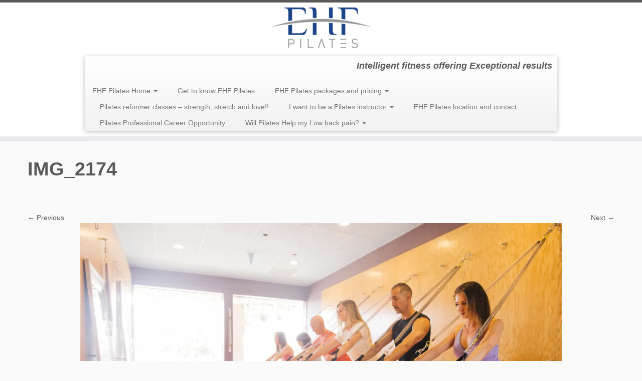

--- FILE ---
content_type: text/html; charset=UTF-8
request_url: https://www.ehfpilates.com/img_2174/
body_size: 14130
content:
<!DOCTYPE html>
<!--[if IE 7]>
<html class="ie ie7 no-js" dir="ltr" lang="en-US" xmlns:fb="https://www.facebook.com/2008/fbml" xmlns:addthis="https://www.addthis.com/help/api-spec"  prefix="og: https://ogp.me/ns#" id="html">
<![endif]-->
<!--[if IE 8]>
<html class="ie ie8 no-js" dir="ltr" lang="en-US" xmlns:fb="https://www.facebook.com/2008/fbml" xmlns:addthis="https://www.addthis.com/help/api-spec"  prefix="og: https://ogp.me/ns#" id="html">
<![endif]-->
<!--[if !(IE 7) | !(IE 8)  ]><!-->
<html class="no-js" dir="ltr" lang="en-US" xmlns:fb="https://www.facebook.com/2008/fbml" xmlns:addthis="https://www.addthis.com/help/api-spec"  prefix="og: https://ogp.me/ns#" id="html">
<!--<![endif]-->
	<head>
		<meta charset="UTF-8" />
		<meta http-equiv="X-UA-Compatible" content="IE=EDGE" />
		<meta name="viewport" content="width=device-width, initial-scale=1.0" />
        <link rel="profile"  href="https://gmpg.org/xfn/11" />
		<link rel="pingback" href="https://www.ehfpilates.com/xmlrpc.php" />
		<script>(function(html){html.className = html.className.replace(/\bno-js\b/,'js')})(document.documentElement);</script>
<title>IMG_2174 | EHF Pilates</title>
	<style>img:is([sizes="auto" i], [sizes^="auto," i]) { contain-intrinsic-size: 3000px 1500px }</style>
	
		<!-- All in One SEO 4.9.3 - aioseo.com -->
	<meta name="robots" content="max-image-preview:large" />
	<meta name="author" content="Walker"/>
	<meta name="google-site-verification" content="RKI0k8w_eXYf2xZeY8tazBvP6OZQBG0yEjEqvC3dovA" />
	<link rel="canonical" href="https://www.ehfpilates.com/img_2174/" />
	<meta name="generator" content="All in One SEO (AIOSEO) 4.9.3" />
		<meta property="og:locale" content="en_US" />
		<meta property="og:site_name" content="EHF Pilates" />
		<meta property="og:type" content="article" />
		<meta property="og:title" content="IMG_2174 | EHF Pilates" />
		<meta property="og:url" content="https://www.ehfpilates.com/img_2174/" />
		<meta property="fb:admins" content="353516554412" />
		<meta property="og:image" content="https://www.ehfpilates.com/wp-content/uploads/2018/06/IMG_1028-e1549925358757.jpg" />
		<meta property="og:image:secure_url" content="https://www.ehfpilates.com/wp-content/uploads/2018/06/IMG_1028-e1549925358757.jpg" />
		<meta property="og:image:width" content="240" />
		<meta property="og:image:height" content="360" />
		<meta property="article:published_time" content="2018-06-07T22:14:37+00:00" />
		<meta property="article:modified_time" content="2018-06-07T22:14:37+00:00" />
		<meta property="article:publisher" content="https://www.facebook.com/EHFpilates," />
		<meta name="twitter:card" content="summary" />
		<meta name="twitter:title" content="IMG_2174 | EHF Pilates" />
		<meta name="twitter:image" content="https://www.ehfpilates.com/wp-content/uploads/2018/06/IMG_1028-e1549925358757.jpg" />
		<script type="application/ld+json" class="aioseo-schema">
			{"@context":"https:\/\/schema.org","@graph":[{"@type":"BreadcrumbList","@id":"https:\/\/www.ehfpilates.com\/img_2174\/#breadcrumblist","itemListElement":[{"@type":"ListItem","@id":"https:\/\/www.ehfpilates.com#listItem","position":1,"name":"Home","item":"https:\/\/www.ehfpilates.com","nextItem":{"@type":"ListItem","@id":"https:\/\/www.ehfpilates.com\/img_2174\/#listItem","name":"IMG_2174"}},{"@type":"ListItem","@id":"https:\/\/www.ehfpilates.com\/img_2174\/#listItem","position":2,"name":"IMG_2174","previousItem":{"@type":"ListItem","@id":"https:\/\/www.ehfpilates.com#listItem","name":"Home"}}]},{"@type":"ItemPage","@id":"https:\/\/www.ehfpilates.com\/img_2174\/#itempage","url":"https:\/\/www.ehfpilates.com\/img_2174\/","name":"IMG_2174 | EHF Pilates","inLanguage":"en-US","isPartOf":{"@id":"https:\/\/www.ehfpilates.com\/#website"},"breadcrumb":{"@id":"https:\/\/www.ehfpilates.com\/img_2174\/#breadcrumblist"},"author":{"@id":"https:\/\/www.ehfpilates.com\/author\/vinatoluv\/#author"},"creator":{"@id":"https:\/\/www.ehfpilates.com\/author\/vinatoluv\/#author"},"datePublished":"2018-06-07T22:14:37+00:00","dateModified":"2018-06-07T22:14:37+00:00"},{"@type":"Organization","@id":"https:\/\/www.ehfpilates.com\/#organization","name":"EHF Pilates","description":"Intelligent fitness offering Exceptional results","url":"https:\/\/www.ehfpilates.com\/","telephone":"+17602714597","logo":{"@type":"ImageObject","url":"https:\/\/i0.wp.com\/www.ehfpilates.com\/wp-content\/uploads\/2019\/07\/EHF_LOGO_COLOR-e1563314497329.png?fit=199%2C81&ssl=1","@id":"https:\/\/www.ehfpilates.com\/img_2174\/#organizationLogo","width":199,"height":81,"caption":"EHF Pilates"},"image":{"@id":"https:\/\/www.ehfpilates.com\/img_2174\/#organizationLogo"},"sameAs":["https:\/\/www.instagram.com\/EHFpilates\/"]},{"@type":"Person","@id":"https:\/\/www.ehfpilates.com\/author\/vinatoluv\/#author","url":"https:\/\/www.ehfpilates.com\/author\/vinatoluv\/","name":"Walker","image":{"@type":"ImageObject","@id":"https:\/\/www.ehfpilates.com\/img_2174\/#authorImage","url":"https:\/\/secure.gravatar.com\/avatar\/c321cbcf81798d833656d2ea42e7dbd27e87395ffa4f730f7d4c49db4079aae1?s=96&d=mm&r=pg","width":96,"height":96,"caption":"Walker"}},{"@type":"WebSite","@id":"https:\/\/www.ehfpilates.com\/#website","url":"https:\/\/www.ehfpilates.com\/","name":"EHF Pilates","description":"Intelligent fitness offering Exceptional results","inLanguage":"en-US","publisher":{"@id":"https:\/\/www.ehfpilates.com\/#organization"}}]}
		</script>
		<!-- All in One SEO -->

<link rel='dns-prefetch' href='//stats.wp.com' />
<link rel='dns-prefetch' href='//v0.wordpress.com' />
<link rel='dns-prefetch' href='//jetpack.wordpress.com' />
<link rel='dns-prefetch' href='//s0.wp.com' />
<link rel='dns-prefetch' href='//public-api.wordpress.com' />
<link rel='dns-prefetch' href='//0.gravatar.com' />
<link rel='dns-prefetch' href='//1.gravatar.com' />
<link rel='dns-prefetch' href='//2.gravatar.com' />
<link rel='dns-prefetch' href='//widgets.wp.com' />
<link rel='preconnect' href='//i0.wp.com' />
<link rel='preconnect' href='//c0.wp.com' />
<link rel="alternate" type="application/rss+xml" title="EHF Pilates &raquo; Feed" href="https://www.ehfpilates.com/feed/" />
<link rel="alternate" type="application/rss+xml" title="EHF Pilates &raquo; Comments Feed" href="https://www.ehfpilates.com/comments/feed/" />
<link rel="alternate" type="application/rss+xml" title="EHF Pilates &raquo; IMG_2174 Comments Feed" href="https://www.ehfpilates.com/feed/?attachment_id=2554" />
<script type="text/javascript">
/* <![CDATA[ */
window._wpemojiSettings = {"baseUrl":"https:\/\/s.w.org\/images\/core\/emoji\/16.0.1\/72x72\/","ext":".png","svgUrl":"https:\/\/s.w.org\/images\/core\/emoji\/16.0.1\/svg\/","svgExt":".svg","source":{"concatemoji":"https:\/\/www.ehfpilates.com\/wp-includes\/js\/wp-emoji-release.min.js?ver=6.8.3"}};
/*! This file is auto-generated */
!function(s,n){var o,i,e;function c(e){try{var t={supportTests:e,timestamp:(new Date).valueOf()};sessionStorage.setItem(o,JSON.stringify(t))}catch(e){}}function p(e,t,n){e.clearRect(0,0,e.canvas.width,e.canvas.height),e.fillText(t,0,0);var t=new Uint32Array(e.getImageData(0,0,e.canvas.width,e.canvas.height).data),a=(e.clearRect(0,0,e.canvas.width,e.canvas.height),e.fillText(n,0,0),new Uint32Array(e.getImageData(0,0,e.canvas.width,e.canvas.height).data));return t.every(function(e,t){return e===a[t]})}function u(e,t){e.clearRect(0,0,e.canvas.width,e.canvas.height),e.fillText(t,0,0);for(var n=e.getImageData(16,16,1,1),a=0;a<n.data.length;a++)if(0!==n.data[a])return!1;return!0}function f(e,t,n,a){switch(t){case"flag":return n(e,"\ud83c\udff3\ufe0f\u200d\u26a7\ufe0f","\ud83c\udff3\ufe0f\u200b\u26a7\ufe0f")?!1:!n(e,"\ud83c\udde8\ud83c\uddf6","\ud83c\udde8\u200b\ud83c\uddf6")&&!n(e,"\ud83c\udff4\udb40\udc67\udb40\udc62\udb40\udc65\udb40\udc6e\udb40\udc67\udb40\udc7f","\ud83c\udff4\u200b\udb40\udc67\u200b\udb40\udc62\u200b\udb40\udc65\u200b\udb40\udc6e\u200b\udb40\udc67\u200b\udb40\udc7f");case"emoji":return!a(e,"\ud83e\udedf")}return!1}function g(e,t,n,a){var r="undefined"!=typeof WorkerGlobalScope&&self instanceof WorkerGlobalScope?new OffscreenCanvas(300,150):s.createElement("canvas"),o=r.getContext("2d",{willReadFrequently:!0}),i=(o.textBaseline="top",o.font="600 32px Arial",{});return e.forEach(function(e){i[e]=t(o,e,n,a)}),i}function t(e){var t=s.createElement("script");t.src=e,t.defer=!0,s.head.appendChild(t)}"undefined"!=typeof Promise&&(o="wpEmojiSettingsSupports",i=["flag","emoji"],n.supports={everything:!0,everythingExceptFlag:!0},e=new Promise(function(e){s.addEventListener("DOMContentLoaded",e,{once:!0})}),new Promise(function(t){var n=function(){try{var e=JSON.parse(sessionStorage.getItem(o));if("object"==typeof e&&"number"==typeof e.timestamp&&(new Date).valueOf()<e.timestamp+604800&&"object"==typeof e.supportTests)return e.supportTests}catch(e){}return null}();if(!n){if("undefined"!=typeof Worker&&"undefined"!=typeof OffscreenCanvas&&"undefined"!=typeof URL&&URL.createObjectURL&&"undefined"!=typeof Blob)try{var e="postMessage("+g.toString()+"("+[JSON.stringify(i),f.toString(),p.toString(),u.toString()].join(",")+"));",a=new Blob([e],{type:"text/javascript"}),r=new Worker(URL.createObjectURL(a),{name:"wpTestEmojiSupports"});return void(r.onmessage=function(e){c(n=e.data),r.terminate(),t(n)})}catch(e){}c(n=g(i,f,p,u))}t(n)}).then(function(e){for(var t in e)n.supports[t]=e[t],n.supports.everything=n.supports.everything&&n.supports[t],"flag"!==t&&(n.supports.everythingExceptFlag=n.supports.everythingExceptFlag&&n.supports[t]);n.supports.everythingExceptFlag=n.supports.everythingExceptFlag&&!n.supports.flag,n.DOMReady=!1,n.readyCallback=function(){n.DOMReady=!0}}).then(function(){return e}).then(function(){var e;n.supports.everything||(n.readyCallback(),(e=n.source||{}).concatemoji?t(e.concatemoji):e.wpemoji&&e.twemoji&&(t(e.twemoji),t(e.wpemoji)))}))}((window,document),window._wpemojiSettings);
/* ]]> */
</script>
<style id='wp-emoji-styles-inline-css' type='text/css'>

	img.wp-smiley, img.emoji {
		display: inline !important;
		border: none !important;
		box-shadow: none !important;
		height: 1em !important;
		width: 1em !important;
		margin: 0 0.07em !important;
		vertical-align: -0.1em !important;
		background: none !important;
		padding: 0 !important;
	}
</style>
<link rel='stylesheet' id='wp-block-library-css' href='https://c0.wp.com/c/6.8.3/wp-includes/css/dist/block-library/style.min.css' type='text/css' media='all' />
<style id='classic-theme-styles-inline-css' type='text/css'>
/*! This file is auto-generated */
.wp-block-button__link{color:#fff;background-color:#32373c;border-radius:9999px;box-shadow:none;text-decoration:none;padding:calc(.667em + 2px) calc(1.333em + 2px);font-size:1.125em}.wp-block-file__button{background:#32373c;color:#fff;text-decoration:none}
</style>
<link rel='stylesheet' id='aioseo/css/src/vue/standalone/blocks/table-of-contents/global.scss-css' href='https://www.ehfpilates.com/wp-content/plugins/all-in-one-seo-pack/dist/Lite/assets/css/table-of-contents/global.e90f6d47.css?ver=4.9.3' type='text/css' media='all' />
<link rel='stylesheet' id='mediaelement-css' href='https://c0.wp.com/c/6.8.3/wp-includes/js/mediaelement/mediaelementplayer-legacy.min.css' type='text/css' media='all' />
<link rel='stylesheet' id='wp-mediaelement-css' href='https://c0.wp.com/c/6.8.3/wp-includes/js/mediaelement/wp-mediaelement.min.css' type='text/css' media='all' />
<style id='jetpack-sharing-buttons-style-inline-css' type='text/css'>
.jetpack-sharing-buttons__services-list{display:flex;flex-direction:row;flex-wrap:wrap;gap:0;list-style-type:none;margin:5px;padding:0}.jetpack-sharing-buttons__services-list.has-small-icon-size{font-size:12px}.jetpack-sharing-buttons__services-list.has-normal-icon-size{font-size:16px}.jetpack-sharing-buttons__services-list.has-large-icon-size{font-size:24px}.jetpack-sharing-buttons__services-list.has-huge-icon-size{font-size:36px}@media print{.jetpack-sharing-buttons__services-list{display:none!important}}.editor-styles-wrapper .wp-block-jetpack-sharing-buttons{gap:0;padding-inline-start:0}ul.jetpack-sharing-buttons__services-list.has-background{padding:1.25em 2.375em}
</style>
<style id='global-styles-inline-css' type='text/css'>
:root{--wp--preset--aspect-ratio--square: 1;--wp--preset--aspect-ratio--4-3: 4/3;--wp--preset--aspect-ratio--3-4: 3/4;--wp--preset--aspect-ratio--3-2: 3/2;--wp--preset--aspect-ratio--2-3: 2/3;--wp--preset--aspect-ratio--16-9: 16/9;--wp--preset--aspect-ratio--9-16: 9/16;--wp--preset--color--black: #000000;--wp--preset--color--cyan-bluish-gray: #abb8c3;--wp--preset--color--white: #ffffff;--wp--preset--color--pale-pink: #f78da7;--wp--preset--color--vivid-red: #cf2e2e;--wp--preset--color--luminous-vivid-orange: #ff6900;--wp--preset--color--luminous-vivid-amber: #fcb900;--wp--preset--color--light-green-cyan: #7bdcb5;--wp--preset--color--vivid-green-cyan: #00d084;--wp--preset--color--pale-cyan-blue: #8ed1fc;--wp--preset--color--vivid-cyan-blue: #0693e3;--wp--preset--color--vivid-purple: #9b51e0;--wp--preset--gradient--vivid-cyan-blue-to-vivid-purple: linear-gradient(135deg,rgba(6,147,227,1) 0%,rgb(155,81,224) 100%);--wp--preset--gradient--light-green-cyan-to-vivid-green-cyan: linear-gradient(135deg,rgb(122,220,180) 0%,rgb(0,208,130) 100%);--wp--preset--gradient--luminous-vivid-amber-to-luminous-vivid-orange: linear-gradient(135deg,rgba(252,185,0,1) 0%,rgba(255,105,0,1) 100%);--wp--preset--gradient--luminous-vivid-orange-to-vivid-red: linear-gradient(135deg,rgba(255,105,0,1) 0%,rgb(207,46,46) 100%);--wp--preset--gradient--very-light-gray-to-cyan-bluish-gray: linear-gradient(135deg,rgb(238,238,238) 0%,rgb(169,184,195) 100%);--wp--preset--gradient--cool-to-warm-spectrum: linear-gradient(135deg,rgb(74,234,220) 0%,rgb(151,120,209) 20%,rgb(207,42,186) 40%,rgb(238,44,130) 60%,rgb(251,105,98) 80%,rgb(254,248,76) 100%);--wp--preset--gradient--blush-light-purple: linear-gradient(135deg,rgb(255,206,236) 0%,rgb(152,150,240) 100%);--wp--preset--gradient--blush-bordeaux: linear-gradient(135deg,rgb(254,205,165) 0%,rgb(254,45,45) 50%,rgb(107,0,62) 100%);--wp--preset--gradient--luminous-dusk: linear-gradient(135deg,rgb(255,203,112) 0%,rgb(199,81,192) 50%,rgb(65,88,208) 100%);--wp--preset--gradient--pale-ocean: linear-gradient(135deg,rgb(255,245,203) 0%,rgb(182,227,212) 50%,rgb(51,167,181) 100%);--wp--preset--gradient--electric-grass: linear-gradient(135deg,rgb(202,248,128) 0%,rgb(113,206,126) 100%);--wp--preset--gradient--midnight: linear-gradient(135deg,rgb(2,3,129) 0%,rgb(40,116,252) 100%);--wp--preset--font-size--small: 13px;--wp--preset--font-size--medium: 20px;--wp--preset--font-size--large: 36px;--wp--preset--font-size--x-large: 42px;--wp--preset--spacing--20: 0.44rem;--wp--preset--spacing--30: 0.67rem;--wp--preset--spacing--40: 1rem;--wp--preset--spacing--50: 1.5rem;--wp--preset--spacing--60: 2.25rem;--wp--preset--spacing--70: 3.38rem;--wp--preset--spacing--80: 5.06rem;--wp--preset--shadow--natural: 6px 6px 9px rgba(0, 0, 0, 0.2);--wp--preset--shadow--deep: 12px 12px 50px rgba(0, 0, 0, 0.4);--wp--preset--shadow--sharp: 6px 6px 0px rgba(0, 0, 0, 0.2);--wp--preset--shadow--outlined: 6px 6px 0px -3px rgba(255, 255, 255, 1), 6px 6px rgba(0, 0, 0, 1);--wp--preset--shadow--crisp: 6px 6px 0px rgba(0, 0, 0, 1);}:where(.is-layout-flex){gap: 0.5em;}:where(.is-layout-grid){gap: 0.5em;}body .is-layout-flex{display: flex;}.is-layout-flex{flex-wrap: wrap;align-items: center;}.is-layout-flex > :is(*, div){margin: 0;}body .is-layout-grid{display: grid;}.is-layout-grid > :is(*, div){margin: 0;}:where(.wp-block-columns.is-layout-flex){gap: 2em;}:where(.wp-block-columns.is-layout-grid){gap: 2em;}:where(.wp-block-post-template.is-layout-flex){gap: 1.25em;}:where(.wp-block-post-template.is-layout-grid){gap: 1.25em;}.has-black-color{color: var(--wp--preset--color--black) !important;}.has-cyan-bluish-gray-color{color: var(--wp--preset--color--cyan-bluish-gray) !important;}.has-white-color{color: var(--wp--preset--color--white) !important;}.has-pale-pink-color{color: var(--wp--preset--color--pale-pink) !important;}.has-vivid-red-color{color: var(--wp--preset--color--vivid-red) !important;}.has-luminous-vivid-orange-color{color: var(--wp--preset--color--luminous-vivid-orange) !important;}.has-luminous-vivid-amber-color{color: var(--wp--preset--color--luminous-vivid-amber) !important;}.has-light-green-cyan-color{color: var(--wp--preset--color--light-green-cyan) !important;}.has-vivid-green-cyan-color{color: var(--wp--preset--color--vivid-green-cyan) !important;}.has-pale-cyan-blue-color{color: var(--wp--preset--color--pale-cyan-blue) !important;}.has-vivid-cyan-blue-color{color: var(--wp--preset--color--vivid-cyan-blue) !important;}.has-vivid-purple-color{color: var(--wp--preset--color--vivid-purple) !important;}.has-black-background-color{background-color: var(--wp--preset--color--black) !important;}.has-cyan-bluish-gray-background-color{background-color: var(--wp--preset--color--cyan-bluish-gray) !important;}.has-white-background-color{background-color: var(--wp--preset--color--white) !important;}.has-pale-pink-background-color{background-color: var(--wp--preset--color--pale-pink) !important;}.has-vivid-red-background-color{background-color: var(--wp--preset--color--vivid-red) !important;}.has-luminous-vivid-orange-background-color{background-color: var(--wp--preset--color--luminous-vivid-orange) !important;}.has-luminous-vivid-amber-background-color{background-color: var(--wp--preset--color--luminous-vivid-amber) !important;}.has-light-green-cyan-background-color{background-color: var(--wp--preset--color--light-green-cyan) !important;}.has-vivid-green-cyan-background-color{background-color: var(--wp--preset--color--vivid-green-cyan) !important;}.has-pale-cyan-blue-background-color{background-color: var(--wp--preset--color--pale-cyan-blue) !important;}.has-vivid-cyan-blue-background-color{background-color: var(--wp--preset--color--vivid-cyan-blue) !important;}.has-vivid-purple-background-color{background-color: var(--wp--preset--color--vivid-purple) !important;}.has-black-border-color{border-color: var(--wp--preset--color--black) !important;}.has-cyan-bluish-gray-border-color{border-color: var(--wp--preset--color--cyan-bluish-gray) !important;}.has-white-border-color{border-color: var(--wp--preset--color--white) !important;}.has-pale-pink-border-color{border-color: var(--wp--preset--color--pale-pink) !important;}.has-vivid-red-border-color{border-color: var(--wp--preset--color--vivid-red) !important;}.has-luminous-vivid-orange-border-color{border-color: var(--wp--preset--color--luminous-vivid-orange) !important;}.has-luminous-vivid-amber-border-color{border-color: var(--wp--preset--color--luminous-vivid-amber) !important;}.has-light-green-cyan-border-color{border-color: var(--wp--preset--color--light-green-cyan) !important;}.has-vivid-green-cyan-border-color{border-color: var(--wp--preset--color--vivid-green-cyan) !important;}.has-pale-cyan-blue-border-color{border-color: var(--wp--preset--color--pale-cyan-blue) !important;}.has-vivid-cyan-blue-border-color{border-color: var(--wp--preset--color--vivid-cyan-blue) !important;}.has-vivid-purple-border-color{border-color: var(--wp--preset--color--vivid-purple) !important;}.has-vivid-cyan-blue-to-vivid-purple-gradient-background{background: var(--wp--preset--gradient--vivid-cyan-blue-to-vivid-purple) !important;}.has-light-green-cyan-to-vivid-green-cyan-gradient-background{background: var(--wp--preset--gradient--light-green-cyan-to-vivid-green-cyan) !important;}.has-luminous-vivid-amber-to-luminous-vivid-orange-gradient-background{background: var(--wp--preset--gradient--luminous-vivid-amber-to-luminous-vivid-orange) !important;}.has-luminous-vivid-orange-to-vivid-red-gradient-background{background: var(--wp--preset--gradient--luminous-vivid-orange-to-vivid-red) !important;}.has-very-light-gray-to-cyan-bluish-gray-gradient-background{background: var(--wp--preset--gradient--very-light-gray-to-cyan-bluish-gray) !important;}.has-cool-to-warm-spectrum-gradient-background{background: var(--wp--preset--gradient--cool-to-warm-spectrum) !important;}.has-blush-light-purple-gradient-background{background: var(--wp--preset--gradient--blush-light-purple) !important;}.has-blush-bordeaux-gradient-background{background: var(--wp--preset--gradient--blush-bordeaux) !important;}.has-luminous-dusk-gradient-background{background: var(--wp--preset--gradient--luminous-dusk) !important;}.has-pale-ocean-gradient-background{background: var(--wp--preset--gradient--pale-ocean) !important;}.has-electric-grass-gradient-background{background: var(--wp--preset--gradient--electric-grass) !important;}.has-midnight-gradient-background{background: var(--wp--preset--gradient--midnight) !important;}.has-small-font-size{font-size: var(--wp--preset--font-size--small) !important;}.has-medium-font-size{font-size: var(--wp--preset--font-size--medium) !important;}.has-large-font-size{font-size: var(--wp--preset--font-size--large) !important;}.has-x-large-font-size{font-size: var(--wp--preset--font-size--x-large) !important;}
:where(.wp-block-post-template.is-layout-flex){gap: 1.25em;}:where(.wp-block-post-template.is-layout-grid){gap: 1.25em;}
:where(.wp-block-columns.is-layout-flex){gap: 2em;}:where(.wp-block-columns.is-layout-grid){gap: 2em;}
:root :where(.wp-block-pullquote){font-size: 1.5em;line-height: 1.6;}
</style>
<link rel='stylesheet' id='wp-components-css' href='https://c0.wp.com/c/6.8.3/wp-includes/css/dist/components/style.min.css' type='text/css' media='all' />
<link rel='stylesheet' id='godaddy-styles-css' href='https://www.ehfpilates.com/wp-content/mu-plugins/vendor/wpex/godaddy-launch/includes/Dependencies/GoDaddy/Styles/build/latest.css?ver=2.0.2' type='text/css' media='all' />
<link rel='stylesheet' id='customizr-common-css' href='https://www.ehfpilates.com/wp-content/themes/customizr/inc/assets/css/tc_common.min.css?ver=4.4.24' type='text/css' media='all' />
<link rel='stylesheet' id='customizr-skin-css' href='https://www.ehfpilates.com/wp-content/themes/customizr/inc/assets/css/grey.min.css?ver=4.4.24' type='text/css' media='all' />
<style id='customizr-skin-inline-css' type='text/css'>

            body,.navbar .nav>li>a {
              font-size : 14px;
              line-height : 1.6em;
            }
table { border-collapse: separate; }
                           body table { border-collapse: collapse; }
                          
.social-links .social-icon:before { content: none } 
.sticky-enabled .tc-shrink-on .site-logo img {
    					height:30px!important;width:auto!important
    				}

    				.sticky-enabled .tc-shrink-on .brand .site-title {
    					font-size:0.6em;opacity:0.8;line-height:1.2em
    				}

#tc-push-footer { display: none; visibility: hidden; }
         .tc-sticky-footer #tc-push-footer.sticky-footer-enabled { display: block; }
        

</style>
<link rel='stylesheet' id='customizr-style-css' href='https://www.ehfpilates.com/wp-content/themes/customizr/style.css?ver=4.4.24' type='text/css' media='all' />
<link rel='stylesheet' id='fancyboxcss-css' href='https://www.ehfpilates.com/wp-content/themes/customizr/assets/front/js/libs/fancybox/jquery.fancybox-1.3.4.min.css?ver=6.8.3' type='text/css' media='all' />
<link rel='stylesheet' id='jetpack_likes-css' href='https://c0.wp.com/p/jetpack/15.4/modules/likes/style.css' type='text/css' media='all' />
<link rel='stylesheet' id='addthis_all_pages-css' href='https://www.ehfpilates.com/wp-content/plugins/addthis/frontend/build/addthis_wordpress_public.min.css?ver=6.8.3' type='text/css' media='all' />
<script type="text/javascript" id="nb-jquery" src="https://c0.wp.com/c/6.8.3/wp-includes/js/jquery/jquery.min.js" id="jquery-core-js"></script>
<script type="text/javascript" src="https://c0.wp.com/c/6.8.3/wp-includes/js/jquery/jquery-migrate.min.js" id="jquery-migrate-js"></script>
<script type="text/javascript" src="https://www.ehfpilates.com/wp-content/themes/customizr/assets/front/js/libs/modernizr.min.js?ver=4.4.24" id="modernizr-js"></script>
<script type="text/javascript" src="https://www.ehfpilates.com/wp-content/themes/customizr/assets/front/js/libs/fancybox/jquery.fancybox-1.3.4.min.js?ver=4.4.24" id="tc-fancybox-js"></script>
<script type="text/javascript" src="https://c0.wp.com/c/6.8.3/wp-includes/js/underscore.min.js" id="underscore-js"></script>
<script type="text/javascript" id="tc-scripts-js-extra">
/* <![CDATA[ */
var TCParams = {"_disabled":[],"FancyBoxState":"1","FancyBoxAutoscale":"","SliderName":"","SliderDelay":"","SliderHover":"1","centerSliderImg":"","SmoothScroll":{"Enabled":true,"Options":{"touchpadSupport":false}},"anchorSmoothScroll":"linear","anchorSmoothScrollExclude":{"simple":["[class*=edd]",".tc-carousel-control",".carousel-control","[data-toggle=\"modal\"]","[data-toggle=\"dropdown\"]","[data-toggle=\"tooltip\"]","[data-toggle=\"popover\"]","[data-toggle=\"collapse\"]","[data-toggle=\"tab\"]","[data-toggle=\"pill\"]","[class*=upme]","[class*=um-]"],"deep":{"classes":[],"ids":[]}},"ReorderBlocks":"1","centerAllImg":"1","HasComments":"","LeftSidebarClass":".span3.left.tc-sidebar","RightSidebarClass":".span3.right.tc-sidebar","LoadModernizr":"1","stickyCustomOffset":{"_initial":0,"_scrolling":0,"options":{"_static":true,"_element":""}},"stickyHeader":"","dropdowntoViewport":"1","timerOnScrollAllBrowsers":"1","extLinksStyle":"","extLinksTargetExt":"1","extLinksSkipSelectors":{"classes":["btn","button"],"ids":[]},"dropcapEnabled":"","dropcapWhere":{"post":"","page":""},"dropcapMinWords":"50","dropcapSkipSelectors":{"tags":["IMG","IFRAME","H1","H2","H3","H4","H5","H6","BLOCKQUOTE","UL","OL"],"classes":["btn","tc-placeholder-wrap"],"id":[]},"imgSmartLoadEnabled":"1","imgSmartLoadOpts":{"parentSelectors":[".article-container",".__before_main_wrapper",".widget-front"],"opts":{"excludeImg":[".tc-holder-img"]}},"imgSmartLoadsForSliders":"1","goldenRatio":"1.618","gridGoldenRatioLimit":"350","isSecondMenuEnabled":"","secondMenuRespSet":"in-sn-before","isParallaxOn":"1","parallaxRatio":"0.55","pluginCompats":[],"adminAjaxUrl":"https:\/\/www.ehfpilates.com\/wp-admin\/admin-ajax.php","ajaxUrl":"https:\/\/www.ehfpilates.com\/?czrajax=1","frontNonce":{"id":"CZRFrontNonce","handle":"de8810326a"},"isDevMode":"","isModernStyle":"","i18n":{"Permanently dismiss":"Permanently dismiss"},"version":"4.4.24","frontNotifications":{"styleSwitcher":{"enabled":false,"content":"","dismissAction":"dismiss_style_switcher_note_front","ajaxUrl":"https:\/\/www.ehfpilates.com\/wp-admin\/admin-ajax.php"}}};
/* ]]> */
</script>
<script type="text/javascript" src="https://www.ehfpilates.com/wp-content/themes/customizr/inc/assets/js/tc-scripts.min.js?ver=4.4.24" id="tc-scripts-js"></script>
<link rel="https://api.w.org/" href="https://www.ehfpilates.com/wp-json/" /><link rel="alternate" title="JSON" type="application/json" href="https://www.ehfpilates.com/wp-json/wp/v2/media/2554" /><link rel="EditURI" type="application/rsd+xml" title="RSD" href="https://www.ehfpilates.com/xmlrpc.php?rsd" />
<meta name="generator" content="WordPress 6.8.3" />
<link rel='shortlink' href='https://wp.me/aaMB9v-Fc' />
<link rel="alternate" title="oEmbed (JSON)" type="application/json+oembed" href="https://www.ehfpilates.com/wp-json/oembed/1.0/embed?url=https%3A%2F%2Fwww.ehfpilates.com%2Fimg_2174%2F" />
<link rel="alternate" title="oEmbed (XML)" type="text/xml+oembed" href="https://www.ehfpilates.com/wp-json/oembed/1.0/embed?url=https%3A%2F%2Fwww.ehfpilates.com%2Fimg_2174%2F&#038;format=xml" />
	<style>img#wpstats{display:none}</style>
		<link id="czr-favicon" rel="shortcut icon" href="https://www.ehfpilates.com/wp-content/uploads/2016/01/cropped-2016Logo_small.jpg" type="image/x-icon">	</head>
	
	<body class="nb-3-3-4 nimble-no-local-data-skp__post_attachment_2554 nimble-no-group-site-tmpl-skp__all_attachment attachment wp-singular attachment-template-default single single-attachment postid-2554 attachmentid-2554 attachment-jpeg wp-embed-responsive wp-theme-customizr sek-hide-rc-badge tc-fade-hover-links tc-no-sidebar tc-center-images skin-grey customizr-4-4-24 tc-no-sticky-header sticky-disabled tc-regular-menu tc-sticky-footer" >
            <a class="screen-reader-text skip-link" href="#content">Skip to content</a>
        
    <div id="tc-page-wrap" class="">

  		
  	   	<header class="tc-header clearfix row-fluid tc-tagline-off tc-title-logo-on  tc-shrink-on tc-menu-on logo-centered tc-second-menu-in-sn-before-when-mobile">
  			
        <div class="brand span3 pull-left">
        <a class="site-logo" href="https://www.ehfpilates.com/" aria-label="EHF Pilates | Intelligent fitness offering Exceptional results"><img src="https://i0.wp.com/www.ehfpilates.com/wp-content/uploads/2019/07/EHF_LOGO_COLOR-e1563314497329.png?fit=199%2C81&ssl=1" alt="Back Home" width="199" height="81"  data-no-retina class=" attachment-5607"/></a>        </div> <!-- brand span3 -->

        <div class="container outside"><h2 class="site-description">Intelligent fitness offering Exceptional results</h2></div>      	<div class="navbar-wrapper clearfix span9 tc-submenu-move tc-open-on-hover pull-menu-left">
        	<div class="navbar resp">
          		<div class="navbar-inner" role="navigation">
            		<div class="row-fluid">
              		<h2 class="span7 inside site-description">Intelligent fitness offering Exceptional results</h2><div class="nav-collapse collapse tc-hover-menu-wrapper"><div class="menu-ehf-pilates-home-container"><ul id="menu-ehf-pilates-home-2" class="nav tc-hover-menu"><li class="menu-item menu-item-type-custom menu-item-object-custom menu-item-home menu-item-has-children dropdown menu-item-88"><a href="https://www.ehfpilates.com/" title="EHF Pilates welcomes you">EHF Pilates Home <strong class="caret"></strong></a>
<ul class="dropdown-menu">
	<li class="menu-item menu-item-type-post_type menu-item-object-page menu-item-5437"><a href="https://www.ehfpilates.com/aboutus/">Pilates for wellness and longevity</a></li>
</ul>
</li>
<li class="menu-item menu-item-type-post_type menu-item-object-page menu-item-6321"><a href="https://www.ehfpilates.com/getting-to-know-ehf-pilates/">Get to know EHF Pilates</a></li>
<li class="menu-item menu-item-type-post_type menu-item-object-page menu-item-has-children dropdown menu-item-2211"><a href="https://www.ehfpilates.com/what-it-costs/" title="Cost for EHF Pilates Training">EHF Pilates packages and pricing <strong class="caret"></strong></a>
<ul class="dropdown-menu">
	<li class="menu-item menu-item-type-post_type menu-item-object-page menu-item-2445"><a href="https://www.ehfpilates.com/specials/">Who doesn’t love a Pilates special?</a></li>
</ul>
</li>
<li class="menu-item menu-item-type-post_type menu-item-object-post menu-item-628"><a href="https://www.ehfpilates.com/groups/" title="EHF Pilates Reformer class schedule">Pilates reformer classes – strength, stretch and love!!</a></li>
<li class="menu-item menu-item-type-post_type menu-item-object-page menu-item-has-children dropdown menu-item-5248"><a href="https://www.ehfpilates.com/become-a-pilates-instructor/">I want to be a Pilates instructor <strong class="caret"></strong></a>
<ul class="dropdown-menu">
	<li class="menu-item menu-item-type-post_type menu-item-object-post menu-item-963"><a href="https://www.ehfpilates.com/teachertraining/" title="New Semester Starts soon!">Pilates as a career – I want to be a trainer</a></li>
</ul>
</li>
<li class="menu-item menu-item-type-post_type menu-item-object-page menu-item-317"><a href="https://www.ehfpilates.com/contact-ehfpilates/" title="We’re here to help you achieve your freedom">EHF Pilates location and contact</a></li>
<li class="menu-item menu-item-type-post_type menu-item-object-page menu-item-5441"><a href="https://www.ehfpilates.com/professional-rental/">Pilates Professional Career Opportunity</a></li>
<li class="menu-item menu-item-type-post_type menu-item-object-post menu-item-has-children dropdown menu-item-5436"><a href="https://www.ehfpilates.com/pilates-low-back-pain/">Will Pilates Help my Low back pain? <strong class="caret"></strong></a>
<ul class="dropdown-menu">
	<li class="menu-item menu-item-type-post_type menu-item-object-post menu-item-5440"><a href="https://www.ehfpilates.com/injuries/">Is Pilates OK if I have an injury?</a></li>
	<li class="menu-item menu-item-type-post_type menu-item-object-post menu-item-5439"><a href="https://www.ehfpilates.com/frequency/">How many time per week should I do Pilates?</a></li>
	<li class="menu-item menu-item-type-post_type menu-item-object-post menu-item-5438"><a href="https://www.ehfpilates.com/pilates-style/">What should I wear to Pilates?</a></li>
	<li class="menu-item menu-item-type-post_type menu-item-object-post menu-item-5435"><a href="https://www.ehfpilates.com/sports/">How to improve my game with Pilates</a></li>
</ul>
</li>
</ul></div></div><div class="btn-toggle-nav pull-right"><button type="button" class="btn menu-btn" data-toggle="collapse" data-target=".nav-collapse" title="Open the menu" aria-label="Open the menu"><span class="icon-bar"></span><span class="icon-bar"></span><span class="icon-bar"></span> </button></div>          			</div><!-- /.row-fluid -->
          		</div><!-- /.navbar-inner -->
        	</div><!-- /.navbar resp -->
      	</div><!-- /.navbar-wrapper -->
    	  		</header>
  		<div id="main-wrapper" class="container">

    
    <div class="container" role="main">
        <div class="row column-content-wrapper">

            
                <div id="content" class="span12 article-container tc-gallery-style">

                    
                        
                                                                                    
                                                                    <article id="post-2554" class="row-fluid format-image post-2554 attachment type-attachment status-inherit czr-hentry">
                                                <header class="entry-header">
          <h1 class="entry-title ">IMG_2174</h1><hr class="featurette-divider __before_content">        </header>
                    <nav id="image-navigation" class="navigation">
                <span class="previous-image"><a href='https://www.ehfpilates.com/img_1820/'>&larr; Previous</a></span>
                <span class="next-image"><a href='https://www.ehfpilates.com/img_2314/'>Next &rarr;</a></span>
            </nav><!-- //#image-navigation -->

            <section class="entry-content">

                <div class="entry-attachment">

                    <div class="attachment">
                        
                        
                            
                            <a href="https://i0.wp.com/www.ehfpilates.com/wp-content/uploads/2018/06/IMG_2174.jpg?fit=1024%2C683&ssl=1" title="IMG_2174" class="grouped_elements" rel="tc-fancybox-group2554"><img width="960" height="640" src="https://i0.wp.com/www.ehfpilates.com/wp-content/uploads/2018/06/IMG_2174.jpg?fit=960%2C640&amp;ssl=1" class="attachment-960x960 size-960x960 no-lazy" alt="" decoding="async" fetchpriority="high" srcset="https://i0.wp.com/www.ehfpilates.com/wp-content/uploads/2018/06/IMG_2174.jpg?w=3600&amp;ssl=1 3600w, https://i0.wp.com/www.ehfpilates.com/wp-content/uploads/2018/06/IMG_2174.jpg?resize=300%2C200&amp;ssl=1 300w, https://i0.wp.com/www.ehfpilates.com/wp-content/uploads/2018/06/IMG_2174.jpg?resize=768%2C512&amp;ssl=1 768w, https://i0.wp.com/www.ehfpilates.com/wp-content/uploads/2018/06/IMG_2174.jpg?resize=1024%2C683&amp;ssl=1 1024w, https://i0.wp.com/www.ehfpilates.com/wp-content/uploads/2018/06/IMG_2174.jpg?w=2340&amp;ssl=1 2340w, https://i0.wp.com/www.ehfpilates.com/wp-content/uploads/2018/06/IMG_2174.jpg?w=3510&amp;ssl=1 3510w" sizes="(max-width: 960px) 100vw, 960px" /></a>

                            <div id="hidden-attachment-list" style="display:none">

                                
                                    
                                    <a href="https://i0.wp.com/www.ehfpilates.com/wp-content/uploads/2015/02/Cardiff-map.png?fit=778%2C622&ssl=1" title="Cardiff map" class="grouped_elements" rel="tc-fancybox-group2554">https://i0.wp.com/www.ehfpilates.com/wp-content/uploads/2015/02/Cardiff-map.png?fit=778%2C622&ssl=1</a>

                                
                                    
                                    <a href="https://i0.wp.com/www.ehfpilates.com/wp-content/uploads/2015/10/Nat-footstrap.jpg?fit=710%2C526&ssl=1" title="Natalie Walker at EHF Pilates doing Foot in the strap series." class="grouped_elements" rel="tc-fancybox-group2554">https://i0.wp.com/www.ehfpilates.com/wp-content/uploads/2015/10/Nat-footstrap.jpg?fit=710%2C526&ssl=1</a>

                                
                                    
                                    <a href="https://i0.wp.com/www.ehfpilates.com/wp-content/uploads/2015/10/Nat-longstretch-e1445381644935.jpg?fit=595%2C443&ssl=1" title="Natalie Walker on the reformer at EHF Pilates doing long stretch single leg." class="grouped_elements" rel="tc-fancybox-group2554">https://i0.wp.com/www.ehfpilates.com/wp-content/uploads/2015/10/Nat-longstretch-e1445381644935.jpg?fit=595%2C443&ssl=1</a>

                                
                                    
                                    <a href="https://i0.wp.com/www.ehfpilates.com/wp-content/uploads/2018/04/EHF_LogoCMYK-copy.gif?fit=1024%2C319&ssl=1" title="Enhanced Health & Fitness (EHF) Pilates Studio offers Intelligent fitness with exceptional results" class="grouped_elements" rel="tc-fancybox-group2554">https://i0.wp.com/www.ehfpilates.com/wp-content/uploads/2018/04/EHF_LogoCMYK-copy.gif?fit=1024%2C319&ssl=1</a>

                                
                                    
                                    <a href="https://i0.wp.com/www.ehfpilates.com/wp-content/uploads/2018/06/IMG_1256.jpg?fit=1024%2C683&ssl=1" title="IMG_1256" class="grouped_elements" rel="tc-fancybox-group2554">https://i0.wp.com/www.ehfpilates.com/wp-content/uploads/2018/06/IMG_1256.jpg?fit=1024%2C683&ssl=1</a>

                                
                                    
                                    <a href="https://i0.wp.com/www.ehfpilates.com/wp-content/uploads/2018/06/IMG_1307.jpg?fit=683%2C1024&ssl=1" title="IMG_1307" class="grouped_elements" rel="tc-fancybox-group2554">https://i0.wp.com/www.ehfpilates.com/wp-content/uploads/2018/06/IMG_1307.jpg?fit=683%2C1024&ssl=1</a>

                                
                                    
                                    <a href="https://i0.wp.com/www.ehfpilates.com/wp-content/uploads/2018/06/IMG_1321.jpg?fit=1024%2C683&ssl=1" title="IMG_1321" class="grouped_elements" rel="tc-fancybox-group2554">https://i0.wp.com/www.ehfpilates.com/wp-content/uploads/2018/06/IMG_1321.jpg?fit=1024%2C683&ssl=1</a>

                                
                                    
                                    <a href="https://i0.wp.com/www.ehfpilates.com/wp-content/uploads/2018/06/IMG_1328.jpg?fit=683%2C1024&ssl=1" title="IMG_1328" class="grouped_elements" rel="tc-fancybox-group2554">https://i0.wp.com/www.ehfpilates.com/wp-content/uploads/2018/06/IMG_1328.jpg?fit=683%2C1024&ssl=1</a>

                                
                                    
                                    <a href="https://i0.wp.com/www.ehfpilates.com/wp-content/uploads/2018/06/IMG_1342.jpg?fit=1024%2C683&ssl=1" title="IMG_1342" class="grouped_elements" rel="tc-fancybox-group2554">https://i0.wp.com/www.ehfpilates.com/wp-content/uploads/2018/06/IMG_1342.jpg?fit=1024%2C683&ssl=1</a>

                                
                                    
                                    <a href="https://i0.wp.com/www.ehfpilates.com/wp-content/uploads/2018/06/IMG_1820.jpg?fit=1024%2C683&ssl=1" title="IMG_1820" class="grouped_elements" rel="tc-fancybox-group2554">https://i0.wp.com/www.ehfpilates.com/wp-content/uploads/2018/06/IMG_1820.jpg?fit=1024%2C683&ssl=1</a>

                                
                                    
                                    <a href="https://i0.wp.com/www.ehfpilates.com/wp-content/uploads/2018/06/IMG_2174.jpg?fit=1024%2C683&ssl=1" title="IMG_2174" class="grouped_elements" rel="tc-fancybox-group2554">https://i0.wp.com/www.ehfpilates.com/wp-content/uploads/2018/06/IMG_2174.jpg?fit=1024%2C683&ssl=1</a>

                                
                                    
                                    <a href="https://i0.wp.com/www.ehfpilates.com/wp-content/uploads/2018/06/IMG_2314.jpg?fit=1024%2C683&ssl=1" title="IMG_2314" class="grouped_elements" rel="tc-fancybox-group2554">https://i0.wp.com/www.ehfpilates.com/wp-content/uploads/2018/06/IMG_2314.jpg?fit=1024%2C683&ssl=1</a>

                                
                                    
                                    <a href="https://i0.wp.com/www.ehfpilates.com/wp-content/uploads/2018/06/IMG_0868.jpg?fit=1024%2C683&ssl=1" title="IMG_0868" class="grouped_elements" rel="tc-fancybox-group2554">https://i0.wp.com/www.ehfpilates.com/wp-content/uploads/2018/06/IMG_0868.jpg?fit=1024%2C683&ssl=1</a>

                                
                                    
                                    <a href="https://i0.wp.com/www.ehfpilates.com/wp-content/uploads/2018/06/IMG_0890.jpg?fit=1024%2C683&ssl=1" title="IMG_0890" class="grouped_elements" rel="tc-fancybox-group2554">https://i0.wp.com/www.ehfpilates.com/wp-content/uploads/2018/06/IMG_0890.jpg?fit=1024%2C683&ssl=1</a>

                                
                                    
                                    <a href="https://i0.wp.com/www.ehfpilates.com/wp-content/uploads/2018/06/IMG_0898.jpg?fit=1024%2C545&ssl=1" title="IMG_0898" class="grouped_elements" rel="tc-fancybox-group2554">https://i0.wp.com/www.ehfpilates.com/wp-content/uploads/2018/06/IMG_0898.jpg?fit=1024%2C545&ssl=1</a>

                                
                                    
                                    <a href="https://i0.wp.com/www.ehfpilates.com/wp-content/uploads/2018/06/IMG_0905.jpg?fit=1024%2C683&ssl=1" title="IMG_0905" class="grouped_elements" rel="tc-fancybox-group2554">https://i0.wp.com/www.ehfpilates.com/wp-content/uploads/2018/06/IMG_0905.jpg?fit=1024%2C683&ssl=1</a>

                                
                                    
                                    <a href="https://i0.wp.com/www.ehfpilates.com/wp-content/uploads/2018/06/IMG_0933.jpg?fit=1024%2C683&ssl=1" title="IMG_0933" class="grouped_elements" rel="tc-fancybox-group2554">https://i0.wp.com/www.ehfpilates.com/wp-content/uploads/2018/06/IMG_0933.jpg?fit=1024%2C683&ssl=1</a>

                                
                                    
                                    <a href="https://i0.wp.com/www.ehfpilates.com/wp-content/uploads/2018/06/IMG_1066.jpg?fit=1024%2C683&ssl=1" title="IMG_1066" class="grouped_elements" rel="tc-fancybox-group2554">https://i0.wp.com/www.ehfpilates.com/wp-content/uploads/2018/06/IMG_1066.jpg?fit=1024%2C683&ssl=1</a>

                                
                                    
                                    <a href="https://i0.wp.com/www.ehfpilates.com/wp-content/uploads/2018/06/IMG_1128.jpg?fit=1024%2C683&ssl=1" title="IMG_1128" class="grouped_elements" rel="tc-fancybox-group2554">https://i0.wp.com/www.ehfpilates.com/wp-content/uploads/2018/06/IMG_1128.jpg?fit=1024%2C683&ssl=1</a>

                                
                                    
                                    <a href="https://i0.wp.com/www.ehfpilates.com/wp-content/uploads/2018/06/IMG_1190.jpg?fit=1024%2C683&ssl=1" title="IMG_1190" class="grouped_elements" rel="tc-fancybox-group2554">https://i0.wp.com/www.ehfpilates.com/wp-content/uploads/2018/06/IMG_1190.jpg?fit=1024%2C683&ssl=1</a>

                                
                                    
                                    <a href="https://i0.wp.com/www.ehfpilates.com/wp-content/uploads/2018/06/IMG_1227.jpg?fit=1024%2C683&ssl=1" title="IMG_1227" class="grouped_elements" rel="tc-fancybox-group2554">https://i0.wp.com/www.ehfpilates.com/wp-content/uploads/2018/06/IMG_1227.jpg?fit=1024%2C683&ssl=1</a>

                                
                                    
                                    <a href="https://i0.wp.com/www.ehfpilates.com/wp-content/uploads/2018/06/IMG_1385.jpg?fit=1024%2C683&ssl=1" title="IMG_1385" class="grouped_elements" rel="tc-fancybox-group2554">https://i0.wp.com/www.ehfpilates.com/wp-content/uploads/2018/06/IMG_1385.jpg?fit=1024%2C683&ssl=1</a>

                                
                                    
                                    <a href="https://i0.wp.com/www.ehfpilates.com/wp-content/uploads/2018/06/IMG_1321-1.jpg?fit=1024%2C683&ssl=1" title="IMG_1321" class="grouped_elements" rel="tc-fancybox-group2554">https://i0.wp.com/www.ehfpilates.com/wp-content/uploads/2018/06/IMG_1321-1.jpg?fit=1024%2C683&ssl=1</a>

                                
                                    
                                    <a href="https://i0.wp.com/www.ehfpilates.com/wp-content/uploads/2018/06/IMG_1342-1.jpg?fit=1024%2C683&ssl=1" title="IMG_1342" class="grouped_elements" rel="tc-fancybox-group2554">https://i0.wp.com/www.ehfpilates.com/wp-content/uploads/2018/06/IMG_1342-1.jpg?fit=1024%2C683&ssl=1</a>

                                
                                    
                                    <a href="https://i0.wp.com/www.ehfpilates.com/wp-content/uploads/2018/06/IMG_1645.jpg?fit=683%2C1024&ssl=1" title="IMG_1645" class="grouped_elements" rel="tc-fancybox-group2554">https://i0.wp.com/www.ehfpilates.com/wp-content/uploads/2018/06/IMG_1645.jpg?fit=683%2C1024&ssl=1</a>

                                
                                    
                                    <a href="https://i0.wp.com/www.ehfpilates.com/wp-content/uploads/2018/06/IMG_1872.jpg?fit=1024%2C683&ssl=1" title="IMG_1872" class="grouped_elements" rel="tc-fancybox-group2554">https://i0.wp.com/www.ehfpilates.com/wp-content/uploads/2018/06/IMG_1872.jpg?fit=1024%2C683&ssl=1</a>

                                
                                    
                                    <a href="https://i0.wp.com/www.ehfpilates.com/wp-content/uploads/2018/06/IMG_1953.jpg?fit=1024%2C683&ssl=1" title="IMG_1953" class="grouped_elements" rel="tc-fancybox-group2554">https://i0.wp.com/www.ehfpilates.com/wp-content/uploads/2018/06/IMG_1953.jpg?fit=1024%2C683&ssl=1</a>

                                
                                    
                                    <a href="https://i0.wp.com/www.ehfpilates.com/wp-content/uploads/2018/06/IMG_1980.jpg?fit=1024%2C683&ssl=1" title="IMG_1980" class="grouped_elements" rel="tc-fancybox-group2554">https://i0.wp.com/www.ehfpilates.com/wp-content/uploads/2018/06/IMG_1980.jpg?fit=1024%2C683&ssl=1</a>

                                
                                    
                                    <a href="https://i0.wp.com/www.ehfpilates.com/wp-content/uploads/2018/06/IMG_2032.jpg?fit=683%2C1024&ssl=1" title="IMG_2032" class="grouped_elements" rel="tc-fancybox-group2554">https://i0.wp.com/www.ehfpilates.com/wp-content/uploads/2018/06/IMG_2032.jpg?fit=683%2C1024&ssl=1</a>

                                
                                    
                                    <a href="https://i0.wp.com/www.ehfpilates.com/wp-content/uploads/2018/06/Amy_CCtwist.jpg?fit=683%2C1024&ssl=1" title="Amy_CCtwist" class="grouped_elements" rel="tc-fancybox-group2554">https://i0.wp.com/www.ehfpilates.com/wp-content/uploads/2018/06/Amy_CCtwist.jpg?fit=683%2C1024&ssl=1</a>

                                
                                    
                                    <a href="https://i0.wp.com/www.ehfpilates.com/wp-content/uploads/2018/06/Amy.jpg?fit=683%2C1024&ssl=1" title="Amy" class="grouped_elements" rel="tc-fancybox-group2554">https://i0.wp.com/www.ehfpilates.com/wp-content/uploads/2018/06/Amy.jpg?fit=683%2C1024&ssl=1</a>

                                
                                    
                                    <a href="https://i0.wp.com/www.ehfpilates.com/wp-content/uploads/2018/06/Amya.jpg?fit=1024%2C683&ssl=1" title="Amya" class="grouped_elements" rel="tc-fancybox-group2554">https://i0.wp.com/www.ehfpilates.com/wp-content/uploads/2018/06/Amya.jpg?fit=1024%2C683&ssl=1</a>

                                
                                    
                                    <a href="https://i0.wp.com/www.ehfpilates.com/wp-content/uploads/2018/06/James_close.jpg?fit=1024%2C683&ssl=1" title="James_close" class="grouped_elements" rel="tc-fancybox-group2554">https://i0.wp.com/www.ehfpilates.com/wp-content/uploads/2018/06/James_close.jpg?fit=1024%2C683&ssl=1</a>

                                
                                    
                                    <a href="https://i0.wp.com/www.ehfpilates.com/wp-content/uploads/2018/06/James_closea.jpg?fit=1024%2C683&ssl=1" title="James_closea" class="grouped_elements" rel="tc-fancybox-group2554">https://i0.wp.com/www.ehfpilates.com/wp-content/uploads/2018/06/James_closea.jpg?fit=1024%2C683&ssl=1</a>

                                
                                    
                                    <a href="https://i0.wp.com/www.ehfpilates.com/wp-content/uploads/2018/06/James_combochair.jpg?fit=1024%2C683&ssl=1" title="James_combochair" class="grouped_elements" rel="tc-fancybox-group2554">https://i0.wp.com/www.ehfpilates.com/wp-content/uploads/2018/06/James_combochair.jpg?fit=1024%2C683&ssl=1</a>

                                
                                    
                                    <a href="https://i0.wp.com/www.ehfpilates.com/wp-content/uploads/2018/06/James-traininga.jpg?fit=1024%2C683&ssl=1" title="James-traininga" class="grouped_elements" rel="tc-fancybox-group2554">https://i0.wp.com/www.ehfpilates.com/wp-content/uploads/2018/06/James-traininga.jpg?fit=1024%2C683&ssl=1</a>

                                
                                    
                                    <a href="https://i0.wp.com/www.ehfpilates.com/wp-content/uploads/2018/06/Pushups_Barre.jpg?fit=1024%2C683&ssl=1" title="Pushups_Barre" class="grouped_elements" rel="tc-fancybox-group2554">https://i0.wp.com/www.ehfpilates.com/wp-content/uploads/2018/06/Pushups_Barre.jpg?fit=1024%2C683&ssl=1</a>

                                
                                    
                                    <a href="https://i0.wp.com/www.ehfpilates.com/wp-content/uploads/2018/06/Sideplank_guys.jpg?fit=1024%2C683&ssl=1" title="Sideplank_guys" class="grouped_elements" rel="tc-fancybox-group2554">https://i0.wp.com/www.ehfpilates.com/wp-content/uploads/2018/06/Sideplank_guys.jpg?fit=1024%2C683&ssl=1</a>

                                
                                    
                                    <a href="https://i0.wp.com/www.ehfpilates.com/wp-content/uploads/2018/06/Springs_barre.jpg?fit=1024%2C683&ssl=1" title="Springs in the Barre" class="grouped_elements" rel="tc-fancybox-group2554">https://i0.wp.com/www.ehfpilates.com/wp-content/uploads/2018/06/Springs_barre.jpg?fit=1024%2C683&ssl=1</a>

                                
                                    
                                    <a href="https://i0.wp.com/www.ehfpilates.com/wp-content/uploads/2018/06/Springs.jpg?fit=1024%2C545&ssl=1" title="Springs" class="grouped_elements" rel="tc-fancybox-group2554">https://i0.wp.com/www.ehfpilates.com/wp-content/uploads/2018/06/Springs.jpg?fit=1024%2C545&ssl=1</a>

                                
                                    
                                    <a href="https://i0.wp.com/www.ehfpilates.com/wp-content/uploads/2018/06/ToeSox.jpg?fit=1024%2C683&ssl=1" title="ToeSox" class="grouped_elements" rel="tc-fancybox-group2554">https://i0.wp.com/www.ehfpilates.com/wp-content/uploads/2018/06/ToeSox.jpg?fit=1024%2C683&ssl=1</a>

                                
                                    
                                    <a href="https://i0.wp.com/www.ehfpilates.com/wp-content/uploads/2018/06/Tyler_close.jpg?fit=768%2C1024&ssl=1" title="Tyler_close" class="grouped_elements" rel="tc-fancybox-group2554">https://i0.wp.com/www.ehfpilates.com/wp-content/uploads/2018/06/Tyler_close.jpg?fit=768%2C1024&ssl=1</a>

                                
                                    
                                    <a href="https://i0.wp.com/www.ehfpilates.com/wp-content/uploads/2018/06/bridge_barrea.jpg?fit=1024%2C683&ssl=1" title="bridge_barrea" class="grouped_elements" rel="tc-fancybox-group2554">https://i0.wp.com/www.ehfpilates.com/wp-content/uploads/2018/06/bridge_barrea.jpg?fit=1024%2C683&ssl=1</a>

                                
                                    
                                    <a href="https://i0.wp.com/www.ehfpilates.com/wp-content/uploads/2018/06/BW_barre_feet.jpg?fit=1024%2C683&ssl=1" title="BW_barre_feet" class="grouped_elements" rel="tc-fancybox-group2554">https://i0.wp.com/www.ehfpilates.com/wp-content/uploads/2018/06/BW_barre_feet.jpg?fit=1024%2C683&ssl=1</a>

                                
                                    
                                    <a href="https://i0.wp.com/www.ehfpilates.com/wp-content/uploads/2018/06/BW_barresprings.jpg?fit=1024%2C683&ssl=1" title="Pilates springs" class="grouped_elements" rel="tc-fancybox-group2554">https://i0.wp.com/www.ehfpilates.com/wp-content/uploads/2018/06/BW_barresprings.jpg?fit=1024%2C683&ssl=1</a>

                                
                                    
                                    <a href="https://i0.wp.com/www.ehfpilates.com/wp-content/uploads/2018/06/BW_chair.jpg?fit=1024%2C683&ssl=1" title="BW_chair" class="grouped_elements" rel="tc-fancybox-group2554">https://i0.wp.com/www.ehfpilates.com/wp-content/uploads/2018/06/BW_chair.jpg?fit=1024%2C683&ssl=1</a>

                                
                                    
                                    <a href="https://i0.wp.com/www.ehfpilates.com/wp-content/uploads/2018/06/BW_guys.jpg?fit=683%2C1024&ssl=1" title="BW_guys" class="grouped_elements" rel="tc-fancybox-group2554">https://i0.wp.com/www.ehfpilates.com/wp-content/uploads/2018/06/BW_guys.jpg?fit=683%2C1024&ssl=1</a>

                                
                                    
                                    <a href="https://i0.wp.com/www.ehfpilates.com/wp-content/uploads/2018/06/BW_james.jpg?fit=683%2C1024&ssl=1" title="Men of Pilates" class="grouped_elements" rel="tc-fancybox-group2554">https://i0.wp.com/www.ehfpilates.com/wp-content/uploads/2018/06/BW_james.jpg?fit=683%2C1024&ssl=1</a>

                                
                                    
                                    <a href="https://i0.wp.com/www.ehfpilates.com/wp-content/uploads/2018/06/BWhand.jpg?fit=1024%2C683&ssl=1" title="BWhand" class="grouped_elements" rel="tc-fancybox-group2554">https://i0.wp.com/www.ehfpilates.com/wp-content/uploads/2018/06/BWhand.jpg?fit=1024%2C683&ssl=1</a>

                                
                                    
                                    <a href="https://i0.wp.com/www.ehfpilates.com/wp-content/uploads/2018/06/Calf.jpg?fit=1024%2C683&ssl=1" title="Calf" class="grouped_elements" rel="tc-fancybox-group2554">https://i0.wp.com/www.ehfpilates.com/wp-content/uploads/2018/06/Calf.jpg?fit=1024%2C683&ssl=1</a>

                                
                                    
                                    <a href="https://i0.wp.com/www.ehfpilates.com/wp-content/uploads/2018/06/CC_hand.jpg?fit=1024%2C683&ssl=1" title="CC_hand" class="grouped_elements" rel="tc-fancybox-group2554">https://i0.wp.com/www.ehfpilates.com/wp-content/uploads/2018/06/CC_hand.jpg?fit=1024%2C683&ssl=1</a>

                                
                                    
                                    <a href="https://i0.wp.com/www.ehfpilates.com/wp-content/uploads/2018/06/Charriot.jpg?fit=1024%2C683&ssl=1" title="Charriot" class="grouped_elements" rel="tc-fancybox-group2554">https://i0.wp.com/www.ehfpilates.com/wp-content/uploads/2018/06/Charriot.jpg?fit=1024%2C683&ssl=1</a>

                                
                                    
                                    <a href="https://i0.wp.com/www.ehfpilates.com/wp-content/uploads/2018/06/Climbatree.jpg?fit=1024%2C683&ssl=1" title="Climbatree" class="grouped_elements" rel="tc-fancybox-group2554">https://i0.wp.com/www.ehfpilates.com/wp-content/uploads/2018/06/Climbatree.jpg?fit=1024%2C683&ssl=1</a>

                                
                                    
                                    <a href="https://i0.wp.com/www.ehfpilates.com/wp-content/uploads/2018/06/ComboChair_torsopresstwist.jpg?fit=1024%2C684&ssl=1" title="Pilates Combo Chair exercise" class="grouped_elements" rel="tc-fancybox-group2554">https://i0.wp.com/www.ehfpilates.com/wp-content/uploads/2018/06/ComboChair_torsopresstwist.jpg?fit=1024%2C684&ssl=1</a>

                                
                                    
                                    <a href="https://i0.wp.com/www.ehfpilates.com/wp-content/uploads/2018/06/Feet.jpg?fit=683%2C1024&ssl=1" title="ToeSox" class="grouped_elements" rel="tc-fancybox-group2554">https://i0.wp.com/www.ehfpilates.com/wp-content/uploads/2018/06/Feet.jpg?fit=683%2C1024&ssl=1</a>

                                
                                    
                                    <a href="https://i0.wp.com/www.ehfpilates.com/wp-content/uploads/2018/06/Footstrap.jpg?fit=1024%2C683&ssl=1" title="Footstrap" class="grouped_elements" rel="tc-fancybox-group2554">https://i0.wp.com/www.ehfpilates.com/wp-content/uploads/2018/06/Footstrap.jpg?fit=1024%2C683&ssl=1</a>

                                
                                    
                                    <a href="https://i0.wp.com/www.ehfpilates.com/wp-content/uploads/2018/06/Natalie_close.jpg?fit=1024%2C683&ssl=1" title="Natalie_close" class="grouped_elements" rel="tc-fancybox-group2554">https://i0.wp.com/www.ehfpilates.com/wp-content/uploads/2018/06/Natalie_close.jpg?fit=1024%2C683&ssl=1</a>

                                
                                    
                                    <a href="https://i0.wp.com/www.ehfpilates.com/wp-content/uploads/2018/06/Natalie_closea.jpg?fit=1024%2C683&ssl=1" title="Natalie_closea" class="grouped_elements" rel="tc-fancybox-group2554">https://i0.wp.com/www.ehfpilates.com/wp-content/uploads/2018/06/Natalie_closea.jpg?fit=1024%2C683&ssl=1</a>

                                
                                    
                                    <a href="https://i0.wp.com/www.ehfpilates.com/wp-content/uploads/2018/06/Natalie_teaching_smiling.jpg?fit=1024%2C683&ssl=1" title="Natalie_teaching_smiling" class="grouped_elements" rel="tc-fancybox-group2554">https://i0.wp.com/www.ehfpilates.com/wp-content/uploads/2018/06/Natalie_teaching_smiling.jpg?fit=1024%2C683&ssl=1</a>

                                
                                    
                                    <a href="https://i0.wp.com/www.ehfpilates.com/wp-content/uploads/2018/06/Natalie_teaching.jpg?fit=1024%2C683&ssl=1" title="Natalie_teaching" class="grouped_elements" rel="tc-fancybox-group2554">https://i0.wp.com/www.ehfpilates.com/wp-content/uploads/2018/06/Natalie_teaching.jpg?fit=1024%2C683&ssl=1</a>

                                
                                    
                                    <a href="https://i0.wp.com/www.ehfpilates.com/wp-content/uploads/2018/06/Natalie_teachingaboveshot.jpg?fit=1024%2C683&ssl=1" title="EHF Pilates small group sessions" class="grouped_elements" rel="tc-fancybox-group2554">https://i0.wp.com/www.ehfpilates.com/wp-content/uploads/2018/06/Natalie_teachingaboveshot.jpg?fit=1024%2C683&ssl=1</a>

                                
                                    
                                    <a href="https://i0.wp.com/www.ehfpilates.com/wp-content/uploads/2018/06/Natalie_teachingchair.jpg?fit=1024%2C683&ssl=1" title="Natalie_teachingchair" class="grouped_elements" rel="tc-fancybox-group2554">https://i0.wp.com/www.ehfpilates.com/wp-content/uploads/2018/06/Natalie_teachingchair.jpg?fit=1024%2C683&ssl=1</a>

                                
                                    
                                    <a href="https://i0.wp.com/www.ehfpilates.com/wp-content/uploads/2018/06/Natalie_trainingd.jpg?fit=1024%2C683&ssl=1" title="EHF Pilates group classes" class="grouped_elements" rel="tc-fancybox-group2554">https://i0.wp.com/www.ehfpilates.com/wp-content/uploads/2018/06/Natalie_trainingd.jpg?fit=1024%2C683&ssl=1</a>

                                
                                    
                                    <a href="https://i0.wp.com/www.ehfpilates.com/wp-content/uploads/2018/06/Natalie_trainingreformer.jpg?fit=683%2C1024&ssl=1" title="Natalie_trainingreformer" class="grouped_elements" rel="tc-fancybox-group2554">https://i0.wp.com/www.ehfpilates.com/wp-content/uploads/2018/06/Natalie_trainingreformer.jpg?fit=683%2C1024&ssl=1</a>

                                
                                    
                                    <a href="https://i0.wp.com/www.ehfpilates.com/wp-content/uploads/2018/06/Natalie_trainingrepeat.jpg?fit=1024%2C683&ssl=1" title="Natalie_trainingrepeat" class="grouped_elements" rel="tc-fancybox-group2554">https://i0.wp.com/www.ehfpilates.com/wp-content/uploads/2018/06/Natalie_trainingrepeat.jpg?fit=1024%2C683&ssl=1</a>

                                
                                    
                                    <a href="https://i0.wp.com/www.ehfpilates.com/wp-content/uploads/2018/06/Natalie_Tyler.jpg?fit=1024%2C683&ssl=1" title="EHF Pilates plank" class="grouped_elements" rel="tc-fancybox-group2554">https://i0.wp.com/www.ehfpilates.com/wp-content/uploads/2018/06/Natalie_Tyler.jpg?fit=1024%2C683&ssl=1</a>

                                
                                    
                                    <a href="https://i0.wp.com/www.ehfpilates.com/wp-content/uploads/2018/06/Lindsay_close.jpg?fit=1024%2C683&ssl=1" title="Lindsay_close" class="grouped_elements" rel="tc-fancybox-group2554">https://i0.wp.com/www.ehfpilates.com/wp-content/uploads/2018/06/Lindsay_close.jpg?fit=1024%2C683&ssl=1</a>

                                
                                    
                                    <a href="https://i0.wp.com/www.ehfpilates.com/wp-content/uploads/2018/06/Lindsay_closea.jpg?fit=1024%2C683&ssl=1" title="Lindsay_closea" class="grouped_elements" rel="tc-fancybox-group2554">https://i0.wp.com/www.ehfpilates.com/wp-content/uploads/2018/06/Lindsay_closea.jpg?fit=1024%2C683&ssl=1</a>

                                
                                    
                                    <a href="https://i0.wp.com/www.ehfpilates.com/wp-content/uploads/2018/06/Lindsay_combochair.jpg?fit=1024%2C683&ssl=1" title="Lindsay_combochair" class="grouped_elements" rel="tc-fancybox-group2554">https://i0.wp.com/www.ehfpilates.com/wp-content/uploads/2018/06/Lindsay_combochair.jpg?fit=1024%2C683&ssl=1</a>

                                
                                    
                                    <a href="https://i0.wp.com/www.ehfpilates.com/wp-content/uploads/2018/06/Rollover.jpg?fit=1024%2C683&ssl=1" title="Rollover" class="grouped_elements" rel="tc-fancybox-group2554">https://i0.wp.com/www.ehfpilates.com/wp-content/uploads/2018/06/Rollover.jpg?fit=1024%2C683&ssl=1</a>

                                
                                    
                                    <a href="https://i0.wp.com/www.ehfpilates.com/wp-content/uploads/2018/06/PMA-certification.png?fit=448%2C166&ssl=1" title="PMA certification" class="grouped_elements" rel="tc-fancybox-group2554">https://i0.wp.com/www.ehfpilates.com/wp-content/uploads/2018/06/PMA-certification.png?fit=448%2C166&ssl=1</a>

                                
                                    
                                    <a href="https://i0.wp.com/www.ehfpilates.com/wp-content/uploads/2018/06/PMA-CPT.png?fit=1009%2C310&ssl=1" title="PMA CPT" class="grouped_elements" rel="tc-fancybox-group2554">https://i0.wp.com/www.ehfpilates.com/wp-content/uploads/2018/06/PMA-CPT.png?fit=1009%2C310&ssl=1</a>

                                
                                    
                                    <a href="https://i0.wp.com/www.ehfpilates.com/wp-content/uploads/2019/03/ScoutCellar.png?fit=298%2C80&ssl=1" title="Scout&Cellar" class="grouped_elements" rel="tc-fancybox-group2554">https://i0.wp.com/www.ehfpilates.com/wp-content/uploads/2019/03/ScoutCellar.png?fit=298%2C80&ssl=1</a>

                                
                                    
                                    <a href="https://i0.wp.com/www.ehfpilates.com/wp-content/uploads/2019/03/KellyCardenasSalon.png?fit=249%2C38&ssl=1" title="KellyCardenasSalon" class="grouped_elements" rel="tc-fancybox-group2554">https://i0.wp.com/www.ehfpilates.com/wp-content/uploads/2019/03/KellyCardenasSalon.png?fit=249%2C38&ssl=1</a>

                                
                                    
                                    <a href="https://i0.wp.com/www.ehfpilates.com/wp-content/uploads/2019/03/lornajane-1.png?fit=219%2C66&ssl=1" title="lornajane" class="grouped_elements" rel="tc-fancybox-group2554">https://i0.wp.com/www.ehfpilates.com/wp-content/uploads/2019/03/lornajane-1.png?fit=219%2C66&ssl=1</a>

                                
                                    
                                    <a href="https://i0.wp.com/www.ehfpilates.com/wp-content/uploads/2019/03/Spring_Spa_Day_2019_01-2.png?fit=791%2C1024&ssl=1" title="Spring_Spa_Day_2019_01" class="grouped_elements" rel="tc-fancybox-group2554">https://i0.wp.com/www.ehfpilates.com/wp-content/uploads/2019/03/Spring_Spa_Day_2019_01-2.png?fit=791%2C1024&ssl=1</a>

                                
                                    
                                    <a href="https://i0.wp.com/www.ehfpilates.com/wp-content/uploads/2019/03/2016Logo_small.gif?fit=243%2C219&ssl=1" title="2016Logo_small" class="grouped_elements" rel="tc-fancybox-group2554">https://i0.wp.com/www.ehfpilates.com/wp-content/uploads/2019/03/2016Logo_small.gif?fit=243%2C219&ssl=1</a>

                                
                                    
                                    <a href="https://i0.wp.com/www.ehfpilates.com/wp-content/uploads/2019/03/2016Logo_small-1.gif?fit=243%2C219&ssl=1" title="2016Logo_small" class="grouped_elements" rel="tc-fancybox-group2554">https://i0.wp.com/www.ehfpilates.com/wp-content/uploads/2019/03/2016Logo_small-1.gif?fit=243%2C219&ssl=1</a>

                                
                                    
                                    <a href="https://i0.wp.com/www.ehfpilates.com/wp-content/uploads/2019/03/EHF_LogoCMYK.gif?fit=394%2C123&ssl=1" title="EHF_LogoCMYK" class="grouped_elements" rel="tc-fancybox-group2554">https://i0.wp.com/www.ehfpilates.com/wp-content/uploads/2019/03/EHF_LogoCMYK.gif?fit=394%2C123&ssl=1</a>

                                
                                    
                                    <a href="https://i0.wp.com/www.ehfpilates.com/wp-content/uploads/2019/03/EHF_LogoCMYK-copy.gif?fit=1024%2C319&ssl=1" title="EHF_LogoCMYK copy" class="grouped_elements" rel="tc-fancybox-group2554">https://i0.wp.com/www.ehfpilates.com/wp-content/uploads/2019/03/EHF_LogoCMYK-copy.gif?fit=1024%2C319&ssl=1</a>

                                
                                    
                                    <a href="https://i0.wp.com/www.ehfpilates.com/wp-content/uploads/2019/03/cropped-2016Logo_small-1.gif?fit=512%2C512&ssl=1" title="cropped-2016Logo_small-1.gif" class="grouped_elements" rel="tc-fancybox-group2554">https://i0.wp.com/www.ehfpilates.com/wp-content/uploads/2019/03/cropped-2016Logo_small-1.gif?fit=512%2C512&ssl=1</a>

                                
                                    
                                    <a href="https://i0.wp.com/www.ehfpilates.com/wp-content/uploads/2019/03/qtq80-Gsp1gf.jpeg?fit=1024%2C683&ssl=1" title="qtq80-Gsp1gf" class="grouped_elements" rel="tc-fancybox-group2554">https://i0.wp.com/www.ehfpilates.com/wp-content/uploads/2019/03/qtq80-Gsp1gf.jpeg?fit=1024%2C683&ssl=1</a>

                                
                                    
                                    <a href="https://i0.wp.com/www.ehfpilates.com/wp-content/uploads/2019/03/qtq80-TA1kcK.jpeg?fit=1024%2C683&ssl=1" title="qtq80-TA1kcK" class="grouped_elements" rel="tc-fancybox-group2554">https://i0.wp.com/www.ehfpilates.com/wp-content/uploads/2019/03/qtq80-TA1kcK.jpeg?fit=1024%2C683&ssl=1</a>

                                
                                    
                                    <a href="https://i0.wp.com/www.ehfpilates.com/wp-content/uploads/2019/03/Leeanne-e1551927159715.jpeg?fit=147%2C179&ssl=1" title="Leeanne" class="grouped_elements" rel="tc-fancybox-group2554">https://i0.wp.com/www.ehfpilates.com/wp-content/uploads/2019/03/Leeanne-e1551927159715.jpeg?fit=147%2C179&ssl=1</a>

                                
                                    
                                    <a href="https://i0.wp.com/www.ehfpilates.com/wp-content/uploads/2019/03/Carol_Headshot-e1551926988586.jpg?fit=1024%2C745&ssl=1" title="Carol_Headshot" class="grouped_elements" rel="tc-fancybox-group2554">https://i0.wp.com/www.ehfpilates.com/wp-content/uploads/2019/03/Carol_Headshot-e1551926988586.jpg?fit=1024%2C745&ssl=1</a>

                                
                                    
                                    <a href="https://i0.wp.com/www.ehfpilates.com/wp-content/uploads/2019/03/qtq80-RqrWTP.jpeg?fit=1024%2C700&ssl=1" title="qtq80-RqrWTP" class="grouped_elements" rel="tc-fancybox-group2554">https://i0.wp.com/www.ehfpilates.com/wp-content/uploads/2019/03/qtq80-RqrWTP.jpeg?fit=1024%2C700&ssl=1</a>

                                
                                    
                                    <a href="https://i0.wp.com/www.ehfpilates.com/wp-content/uploads/2019/03/qtq80-cdSjvk.jpeg?fit=1024%2C683&ssl=1" title="qtq80-cdSjvk" class="grouped_elements" rel="tc-fancybox-group2554">https://i0.wp.com/www.ehfpilates.com/wp-content/uploads/2019/03/qtq80-cdSjvk.jpeg?fit=1024%2C683&ssl=1</a>

                                
                                    
                                    <a href="https://i0.wp.com/www.ehfpilates.com/wp-content/uploads/2019/03/qtq80-uH4VhX.jpeg?fit=1024%2C768&ssl=1" title="qtq80-uH4VhX" class="grouped_elements" rel="tc-fancybox-group2554">https://i0.wp.com/www.ehfpilates.com/wp-content/uploads/2019/03/qtq80-uH4VhX.jpeg?fit=1024%2C768&ssl=1</a>

                                
                                    
                                    <a href="https://i0.wp.com/www.ehfpilates.com/wp-content/uploads/2019/03/Spring_Spa_Day_2019_front.jpg?fit=791%2C1024&ssl=1" title="Spring_Spa_Day_2019_front" class="grouped_elements" rel="tc-fancybox-group2554">https://i0.wp.com/www.ehfpilates.com/wp-content/uploads/2019/03/Spring_Spa_Day_2019_front.jpg?fit=791%2C1024&ssl=1</a>

                                
                                    
                                    <a href="https://i0.wp.com/www.ehfpilates.com/wp-content/uploads/2019/03/EHFpilates_map.png?fit=500%2C435&ssl=1" title="EHFpilates_map" class="grouped_elements" rel="tc-fancybox-group2554">https://i0.wp.com/www.ehfpilates.com/wp-content/uploads/2019/03/EHFpilates_map.png?fit=500%2C435&ssl=1</a>

                                
                                    
                                    <a href="https://i0.wp.com/www.ehfpilates.com/wp-content/uploads/2019/04/Spring_Spa_Day_2019_LOGO_1200x1200.png?fit=1024%2C1024&ssl=1" title="Spring_Spa_Day_2019_LOGO_1200x1200" class="grouped_elements" rel="tc-fancybox-group2554">https://i0.wp.com/www.ehfpilates.com/wp-content/uploads/2019/04/Spring_Spa_Day_2019_LOGO_1200x1200.png?fit=1024%2C1024&ssl=1</a>

                                
                                    
                                    <a href="https://i0.wp.com/www.ehfpilates.com/wp-content/uploads/2019/05/Steph_image-e1556897634699.jpg?fit=400%2C499&ssl=1" title="Stephanie W, EHF Pilates Student trainer" class="grouped_elements" rel="tc-fancybox-group2554">https://i0.wp.com/www.ehfpilates.com/wp-content/uploads/2019/05/Steph_image-e1556897634699.jpg?fit=400%2C499&ssl=1</a>

                                
                                    
                                    <a href="https://i0.wp.com/www.ehfpilates.com/wp-content/uploads/2019/07/EHF_LOGO_COLOR-e1563314497329.png?fit=1024%2C416&ssl=1" title="EHF Pilates" class="grouped_elements" rel="tc-fancybox-group2554">https://i0.wp.com/www.ehfpilates.com/wp-content/uploads/2019/07/EHF_LOGO_COLOR-e1563314497329.png?fit=1024%2C416&ssl=1</a>

                                
                                    
                                    <a href="https://i0.wp.com/www.ehfpilates.com/wp-content/uploads/2019/07/cropped-EHF_LOGO_COLOR.png?fit=1024%2C410&ssl=1" title="cropped-EHF_LOGO_COLOR.png" class="grouped_elements" rel="tc-fancybox-group2554">https://i0.wp.com/www.ehfpilates.com/wp-content/uploads/2019/07/cropped-EHF_LOGO_COLOR.png?fit=1024%2C410&ssl=1</a>

                                
                                    
                                    <a href="https://i0.wp.com/www.ehfpilates.com/wp-content/uploads/2019/07/EHF-PMS-INFO-e1563314987223.png?fit=1024%2C608&ssl=1" title="EHF PMS INFO" class="grouped_elements" rel="tc-fancybox-group2554">https://i0.wp.com/www.ehfpilates.com/wp-content/uploads/2019/07/EHF-PMS-INFO-e1563314987223.png?fit=1024%2C608&ssl=1</a>

                                
                                    
                                    <a href="https://i0.wp.com/www.ehfpilates.com/wp-content/uploads/2020/04/Covid-reformer-a-e1588109176731.jpg?fit=320%2C122&ssl=1" title="Covid reformer a" class="grouped_elements" rel="tc-fancybox-group2554">https://i0.wp.com/www.ehfpilates.com/wp-content/uploads/2020/04/Covid-reformer-a-e1588109176731.jpg?fit=320%2C122&ssl=1</a>

                                
                                    
                                    <a href="https://i0.wp.com/www.ehfpilates.com/wp-content/uploads/2020/04/COVID-reformer-e1588109199304.jpg?fit=320%2C176&ssl=1" title="COVID reformer" class="grouped_elements" rel="tc-fancybox-group2554">https://i0.wp.com/www.ehfpilates.com/wp-content/uploads/2020/04/COVID-reformer-e1588109199304.jpg?fit=320%2C176&ssl=1</a>

                                
                                    
                                    <a href="https://i0.wp.com/www.ehfpilates.com/wp-content/uploads/2020/05/Screen-Shot-2020-05-11-at-10.16.57-AM.png?fit=201%2C113&ssl=1" title="EHF Pilates Mat Challenge class" class="grouped_elements" rel="tc-fancybox-group2554">https://i0.wp.com/www.ehfpilates.com/wp-content/uploads/2020/05/Screen-Shot-2020-05-11-at-10.16.57-AM.png?fit=201%2C113&ssl=1</a>

                                
                                    
                                    <a href="https://i0.wp.com/www.ehfpilates.com/wp-content/uploads/2024/05/Natalie_closea-edited.jpg?fit=934%2C1400&ssl=1" title="Natalie_closea" class="grouped_elements" rel="tc-fancybox-group2554">https://i0.wp.com/www.ehfpilates.com/wp-content/uploads/2024/05/Natalie_closea-edited.jpg?fit=934%2C1400&ssl=1</a>

                                
                            </div><!-- //#hidden-attachment-list -->

                        
                        
                    </div><!-- .attachment -->

                </div><!-- .entry-attachment -->

            </section><!-- .entry-content -->

            
                                                </article>
                                
                            
                        
                    
                                   <hr class="featurette-divider tc-mobile-separator">
                </div><!--.article-container -->

           
        </div><!--.row -->
    </div><!-- .container role: main -->

    <div id="tc-push-footer"></div>
</div><!-- //#main-wrapper -->

  		<!-- FOOTER -->
  		<footer id="footer" class="">
  		 					<div class="container footer-widgets white-icons no-widget-icons">
                    <div class="row widget-area" role="complementary">
												
							<div id="footer_one" class="span4">
																
										<aside id="custom_html-5" class="widget_text widget widget_custom_html"><h3 class="widget-title">EHF Pilates</h3><div class="textwidget custom-html-widget">Located at 6120 Paseo Del Norte H-1
Carlsbad, CA 92011.
Available by appointment or as scheduled for group sessions.
760-271-4597</div></aside>
																							</div><!-- .{$key}_widget_class -->

						
							<div id="footer_two" class="span4">
																
										<aside id="media_image-3" class="widget widget_media_image"><div style="width: 310px" class="wp-caption alignnone"><a href="https://www.google.com/maps/place/EHF+Pilates/@33.1193699,-117.3207005,17z/data=!3m1!4b1!4m5!3m4!1s0x80dc72e113b3cfc1:0xb6c0948e4d9119d3!8m2!3d33.1193699!4d-117.3185118"><img width="300" height="261" src="https://i0.wp.com/www.ehfpilates.com/wp-content/uploads/2019/03/EHFpilates_map.png?fit=300%2C261&amp;ssl=1" class="image wp-image-5425  attachment-medium size-medium no-lazy" alt="EHF Pilates" style="max-width: 100%; height: auto;" decoding="async" loading="lazy" srcset="https://i0.wp.com/www.ehfpilates.com/wp-content/uploads/2019/03/EHFpilates_map.png?w=500&amp;ssl=1 500w, https://i0.wp.com/www.ehfpilates.com/wp-content/uploads/2019/03/EHFpilates_map.png?resize=300%2C261&amp;ssl=1 300w" sizes="auto, (max-width: 300px) 100vw, 300px" /></a><p class="wp-caption-text">Location</p></div></aside>
																							</div><!-- .{$key}_widget_class -->

						
							<div id="footer_three" class="span4">
																															</div><!-- .{$key}_widget_class -->

																	</div><!-- .row.widget-area -->
				</div><!--.footer-widgets -->
				    				 <div class="colophon">
			 	<div class="container">
			 		<div class="row-fluid">
					    <div class="span3 social-block pull-left"><span class="social-links"><a rel="nofollow noopener noreferrer" class="social-icon icon-twitter"  title="Follow me on Twitter" aria-label="Follow me on Twitter" href="https://twitter.com/ehfpilates"  target="_blank" ><i class="fab fa-twitter"></i></a><a rel="nofollow noopener noreferrer" class="social-icon icon-facebook"  title="Follow us on Facebook" aria-label="Follow us on Facebook" href="https://www.facebook.com/ehfpilatesEHFpilates/"  target="_blank"  style="color:#1e73be"><i class="fab fa-facebook"></i></a><a rel="nofollow noopener noreferrer" class="social-icon icon-instagram"  title=" Instagram" aria-label=" Instagram" href="https://www.instagram.com/ehfpilates/"  target="_blank"  style="color:#f54b2d"><i class="fab fa-instagram"></i></a><a rel="nofollow noopener noreferrer" class="social-icon icon-facebook"  title=" Facebook" aria-label=" Facebook" href="https://www.facebook.com/EHFpilates/"  target="_blank" ><i class="fab fa-facebook"></i></a><a rel="nofollow noopener noreferrer" class="social-icon icon-instagram"  title=" Instagram" aria-label=" Instagram" href="https://www.instagram.com/ehfpilates/"  target="_blank" ><i class="fab fa-instagram"></i></a></span></div><div class="span6 credits"><p>&middot; <span class="tc-copyright-text">&copy; 2026</span> <a href="https://www.ehfpilates.com" title="EHF Pilates" rel="bookmark">EHF Pilates</a> &middot; <span class="tc-wp-powered-text">Powered by</span> <a class="icon-wordpress" target="_blank" rel="noopener noreferrer" href="https://wordpress.org" title="Powered by WordPress"></a> &middot; <span class="tc-credits-text">Designed with the <a class="czr-designer-link" href="https://presscustomizr.com/customizr" title="Customizr theme">Customizr theme</a> </span> &middot;</p></div>	      			</div><!-- .row-fluid -->
	      		</div><!-- .container -->
	      	</div><!-- .colophon -->
	    	  		</footer>
    </div><!-- //#tc-page-wrapper -->
		<script type="speculationrules">
{"prefetch":[{"source":"document","where":{"and":[{"href_matches":"\/*"},{"not":{"href_matches":["\/wp-*.php","\/wp-admin\/*","\/wp-content\/uploads\/*","\/wp-content\/*","\/wp-content\/plugins\/*","\/wp-content\/themes\/customizr\/*","\/*\\?(.+)"]}},{"not":{"selector_matches":"a[rel~=\"nofollow\"]"}},{"not":{"selector_matches":".no-prefetch, .no-prefetch a"}}]},"eagerness":"conservative"}]}
</script>
<script data-cfasync="false" type="text/javascript">if (window.addthis_product === undefined) { window.addthis_product = "wpp"; } if (window.wp_product_version === undefined) { window.wp_product_version = "wpp-6.2.7"; } if (window.addthis_share === undefined) { window.addthis_share = {}; } if (window.addthis_config === undefined) { window.addthis_config = {"data_track_clickback":true,"ignore_server_config":true,"ui_atversion":"300"}; } if (window.addthis_layers === undefined) { window.addthis_layers = {}; } if (window.addthis_layers_tools === undefined) { window.addthis_layers_tools = []; } else {  } if (window.addthis_plugin_info === undefined) { window.addthis_plugin_info = {"info_status":"enabled","cms_name":"WordPress","plugin_name":"Share Buttons by AddThis","plugin_version":"6.2.7","plugin_mode":"WordPress","anonymous_profile_id":"wp-e3576553924017d9744d280d8e3422a0","page_info":{"template":"posts","post_type":"attachment"},"sharing_enabled_on_post_via_metabox":false}; } 
                    (function() {
                      var first_load_interval_id = setInterval(function () {
                        if (typeof window.addthis !== 'undefined') {
                          window.clearInterval(first_load_interval_id);
                          if (typeof window.addthis_layers !== 'undefined' && Object.getOwnPropertyNames(window.addthis_layers).length > 0) {
                            window.addthis.layers(window.addthis_layers);
                          }
                          if (Array.isArray(window.addthis_layers_tools)) {
                            for (i = 0; i < window.addthis_layers_tools.length; i++) {
                              window.addthis.layers(window.addthis_layers_tools[i]);
                            }
                          }
                        }
                     },1000)
                    }());
                </script> <script data-cfasync="false" type="text/javascript" src="https://s7.addthis.com/js/300/addthis_widget.js#pubid=wp-e3576553924017d9744d280d8e3422a0" async="async"></script><script type="text/javascript" src="https://c0.wp.com/c/6.8.3/wp-includes/js/comment-reply.min.js" id="comment-reply-js" async="async" data-wp-strategy="async"></script>
<script type="text/javascript" src="https://c0.wp.com/c/6.8.3/wp-includes/js/jquery/ui/core.min.js" id="jquery-ui-core-js"></script>
<script type="text/javascript" id="jetpack-stats-js-before">
/* <![CDATA[ */
_stq = window._stq || [];
_stq.push([ "view", {"v":"ext","blog":"159345921","post":"2554","tz":"0","srv":"www.ehfpilates.com","j":"1:15.4"} ]);
_stq.push([ "clickTrackerInit", "159345921", "2554" ]);
/* ]]> */
</script>
<script type="text/javascript" src="https://stats.wp.com/e-202605.js" id="jetpack-stats-js" defer="defer" data-wp-strategy="defer"></script>
		<script>'undefined'=== typeof _trfq || (window._trfq = []);'undefined'=== typeof _trfd && (window._trfd=[]),
                _trfd.push({'tccl.baseHost':'secureserver.net'}),
                _trfd.push({'ap':'wpaas_v2'},
                    {'server':'dafb24ca3312'},
                    {'pod':'c18-prod-p3-us-west-2'},
                                        {'xid':'2165751'},
                    {'wp':'6.8.3'},
                    {'php':'8.2.30'},
                    {'loggedin':'0'},
                    {'cdn':'1'},
                    {'builder':''},
                    {'theme':'customizr'},
                    {'wds':'0'},
                    {'wp_alloptions_count':'469'},
                    {'wp_alloptions_bytes':'239339'},
                    {'gdl_coming_soon_page':'0'}
                    , {'appid':'581877'}                 );
            var trafficScript = document.createElement('script'); trafficScript.src = 'https://img1.wsimg.com/signals/js/clients/scc-c2/scc-c2.min.js'; window.document.head.appendChild(trafficScript);</script>
		<script>window.addEventListener('click', function (elem) { var _elem$target, _elem$target$dataset, _window, _window$_trfq; return (elem === null || elem === void 0 ? void 0 : (_elem$target = elem.target) === null || _elem$target === void 0 ? void 0 : (_elem$target$dataset = _elem$target.dataset) === null || _elem$target$dataset === void 0 ? void 0 : _elem$target$dataset.eid) && ((_window = window) === null || _window === void 0 ? void 0 : (_window$_trfq = _window._trfq) === null || _window$_trfq === void 0 ? void 0 : _window$_trfq.push(["cmdLogEvent", "click", elem.target.dataset.eid]));});</script>
		<script src='https://img1.wsimg.com/traffic-assets/js/tccl-tti.min.js' onload="window.tti.calculateTTI()"></script>
		<div id="tc-footer-btt-wrapper" class="tc-btt-wrapper right"><i class="btt-arrow"></i></div>	</body>
	</html>